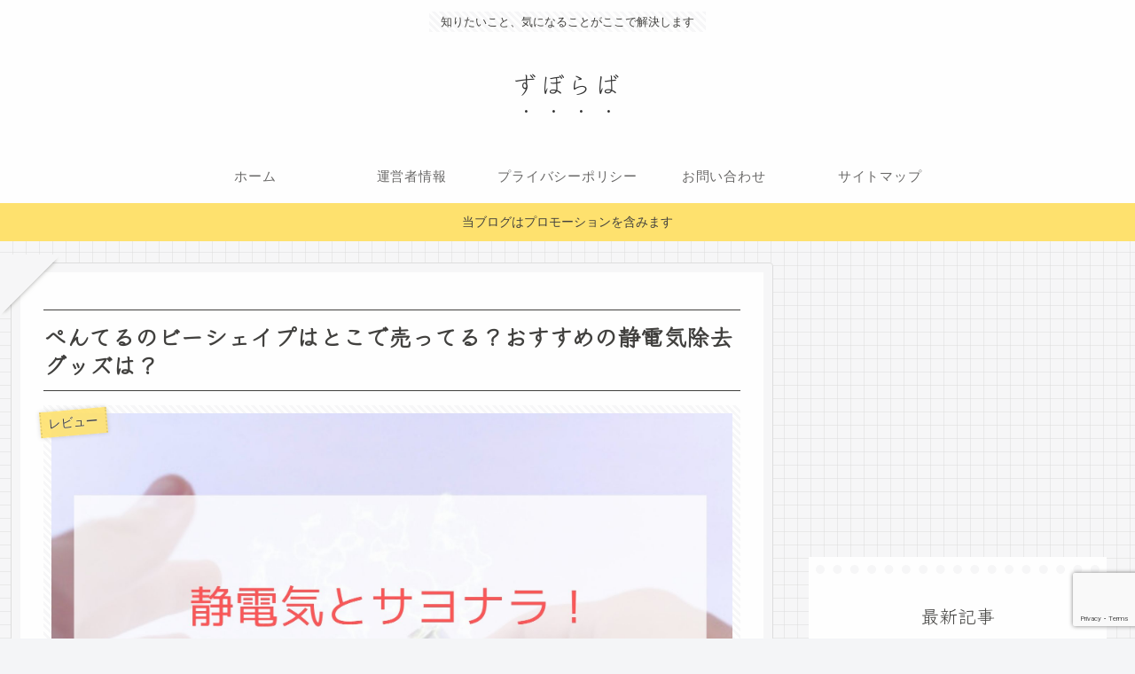

--- FILE ---
content_type: text/html; charset=utf-8
request_url: https://www.google.com/recaptcha/api2/anchor?ar=1&k=6LdQ_sQmAAAAAJCE4nBzrvxKJUBXwHb_BWXsfNXp&co=aHR0cHM6Ly93d3cua290b2Fua2V5LmNvbTo0NDM.&hl=en&v=PoyoqOPhxBO7pBk68S4YbpHZ&size=invisible&anchor-ms=20000&execute-ms=30000&cb=vp5d7jchcthv
body_size: 48640
content:
<!DOCTYPE HTML><html dir="ltr" lang="en"><head><meta http-equiv="Content-Type" content="text/html; charset=UTF-8">
<meta http-equiv="X-UA-Compatible" content="IE=edge">
<title>reCAPTCHA</title>
<style type="text/css">
/* cyrillic-ext */
@font-face {
  font-family: 'Roboto';
  font-style: normal;
  font-weight: 400;
  font-stretch: 100%;
  src: url(//fonts.gstatic.com/s/roboto/v48/KFO7CnqEu92Fr1ME7kSn66aGLdTylUAMa3GUBHMdazTgWw.woff2) format('woff2');
  unicode-range: U+0460-052F, U+1C80-1C8A, U+20B4, U+2DE0-2DFF, U+A640-A69F, U+FE2E-FE2F;
}
/* cyrillic */
@font-face {
  font-family: 'Roboto';
  font-style: normal;
  font-weight: 400;
  font-stretch: 100%;
  src: url(//fonts.gstatic.com/s/roboto/v48/KFO7CnqEu92Fr1ME7kSn66aGLdTylUAMa3iUBHMdazTgWw.woff2) format('woff2');
  unicode-range: U+0301, U+0400-045F, U+0490-0491, U+04B0-04B1, U+2116;
}
/* greek-ext */
@font-face {
  font-family: 'Roboto';
  font-style: normal;
  font-weight: 400;
  font-stretch: 100%;
  src: url(//fonts.gstatic.com/s/roboto/v48/KFO7CnqEu92Fr1ME7kSn66aGLdTylUAMa3CUBHMdazTgWw.woff2) format('woff2');
  unicode-range: U+1F00-1FFF;
}
/* greek */
@font-face {
  font-family: 'Roboto';
  font-style: normal;
  font-weight: 400;
  font-stretch: 100%;
  src: url(//fonts.gstatic.com/s/roboto/v48/KFO7CnqEu92Fr1ME7kSn66aGLdTylUAMa3-UBHMdazTgWw.woff2) format('woff2');
  unicode-range: U+0370-0377, U+037A-037F, U+0384-038A, U+038C, U+038E-03A1, U+03A3-03FF;
}
/* math */
@font-face {
  font-family: 'Roboto';
  font-style: normal;
  font-weight: 400;
  font-stretch: 100%;
  src: url(//fonts.gstatic.com/s/roboto/v48/KFO7CnqEu92Fr1ME7kSn66aGLdTylUAMawCUBHMdazTgWw.woff2) format('woff2');
  unicode-range: U+0302-0303, U+0305, U+0307-0308, U+0310, U+0312, U+0315, U+031A, U+0326-0327, U+032C, U+032F-0330, U+0332-0333, U+0338, U+033A, U+0346, U+034D, U+0391-03A1, U+03A3-03A9, U+03B1-03C9, U+03D1, U+03D5-03D6, U+03F0-03F1, U+03F4-03F5, U+2016-2017, U+2034-2038, U+203C, U+2040, U+2043, U+2047, U+2050, U+2057, U+205F, U+2070-2071, U+2074-208E, U+2090-209C, U+20D0-20DC, U+20E1, U+20E5-20EF, U+2100-2112, U+2114-2115, U+2117-2121, U+2123-214F, U+2190, U+2192, U+2194-21AE, U+21B0-21E5, U+21F1-21F2, U+21F4-2211, U+2213-2214, U+2216-22FF, U+2308-230B, U+2310, U+2319, U+231C-2321, U+2336-237A, U+237C, U+2395, U+239B-23B7, U+23D0, U+23DC-23E1, U+2474-2475, U+25AF, U+25B3, U+25B7, U+25BD, U+25C1, U+25CA, U+25CC, U+25FB, U+266D-266F, U+27C0-27FF, U+2900-2AFF, U+2B0E-2B11, U+2B30-2B4C, U+2BFE, U+3030, U+FF5B, U+FF5D, U+1D400-1D7FF, U+1EE00-1EEFF;
}
/* symbols */
@font-face {
  font-family: 'Roboto';
  font-style: normal;
  font-weight: 400;
  font-stretch: 100%;
  src: url(//fonts.gstatic.com/s/roboto/v48/KFO7CnqEu92Fr1ME7kSn66aGLdTylUAMaxKUBHMdazTgWw.woff2) format('woff2');
  unicode-range: U+0001-000C, U+000E-001F, U+007F-009F, U+20DD-20E0, U+20E2-20E4, U+2150-218F, U+2190, U+2192, U+2194-2199, U+21AF, U+21E6-21F0, U+21F3, U+2218-2219, U+2299, U+22C4-22C6, U+2300-243F, U+2440-244A, U+2460-24FF, U+25A0-27BF, U+2800-28FF, U+2921-2922, U+2981, U+29BF, U+29EB, U+2B00-2BFF, U+4DC0-4DFF, U+FFF9-FFFB, U+10140-1018E, U+10190-1019C, U+101A0, U+101D0-101FD, U+102E0-102FB, U+10E60-10E7E, U+1D2C0-1D2D3, U+1D2E0-1D37F, U+1F000-1F0FF, U+1F100-1F1AD, U+1F1E6-1F1FF, U+1F30D-1F30F, U+1F315, U+1F31C, U+1F31E, U+1F320-1F32C, U+1F336, U+1F378, U+1F37D, U+1F382, U+1F393-1F39F, U+1F3A7-1F3A8, U+1F3AC-1F3AF, U+1F3C2, U+1F3C4-1F3C6, U+1F3CA-1F3CE, U+1F3D4-1F3E0, U+1F3ED, U+1F3F1-1F3F3, U+1F3F5-1F3F7, U+1F408, U+1F415, U+1F41F, U+1F426, U+1F43F, U+1F441-1F442, U+1F444, U+1F446-1F449, U+1F44C-1F44E, U+1F453, U+1F46A, U+1F47D, U+1F4A3, U+1F4B0, U+1F4B3, U+1F4B9, U+1F4BB, U+1F4BF, U+1F4C8-1F4CB, U+1F4D6, U+1F4DA, U+1F4DF, U+1F4E3-1F4E6, U+1F4EA-1F4ED, U+1F4F7, U+1F4F9-1F4FB, U+1F4FD-1F4FE, U+1F503, U+1F507-1F50B, U+1F50D, U+1F512-1F513, U+1F53E-1F54A, U+1F54F-1F5FA, U+1F610, U+1F650-1F67F, U+1F687, U+1F68D, U+1F691, U+1F694, U+1F698, U+1F6AD, U+1F6B2, U+1F6B9-1F6BA, U+1F6BC, U+1F6C6-1F6CF, U+1F6D3-1F6D7, U+1F6E0-1F6EA, U+1F6F0-1F6F3, U+1F6F7-1F6FC, U+1F700-1F7FF, U+1F800-1F80B, U+1F810-1F847, U+1F850-1F859, U+1F860-1F887, U+1F890-1F8AD, U+1F8B0-1F8BB, U+1F8C0-1F8C1, U+1F900-1F90B, U+1F93B, U+1F946, U+1F984, U+1F996, U+1F9E9, U+1FA00-1FA6F, U+1FA70-1FA7C, U+1FA80-1FA89, U+1FA8F-1FAC6, U+1FACE-1FADC, U+1FADF-1FAE9, U+1FAF0-1FAF8, U+1FB00-1FBFF;
}
/* vietnamese */
@font-face {
  font-family: 'Roboto';
  font-style: normal;
  font-weight: 400;
  font-stretch: 100%;
  src: url(//fonts.gstatic.com/s/roboto/v48/KFO7CnqEu92Fr1ME7kSn66aGLdTylUAMa3OUBHMdazTgWw.woff2) format('woff2');
  unicode-range: U+0102-0103, U+0110-0111, U+0128-0129, U+0168-0169, U+01A0-01A1, U+01AF-01B0, U+0300-0301, U+0303-0304, U+0308-0309, U+0323, U+0329, U+1EA0-1EF9, U+20AB;
}
/* latin-ext */
@font-face {
  font-family: 'Roboto';
  font-style: normal;
  font-weight: 400;
  font-stretch: 100%;
  src: url(//fonts.gstatic.com/s/roboto/v48/KFO7CnqEu92Fr1ME7kSn66aGLdTylUAMa3KUBHMdazTgWw.woff2) format('woff2');
  unicode-range: U+0100-02BA, U+02BD-02C5, U+02C7-02CC, U+02CE-02D7, U+02DD-02FF, U+0304, U+0308, U+0329, U+1D00-1DBF, U+1E00-1E9F, U+1EF2-1EFF, U+2020, U+20A0-20AB, U+20AD-20C0, U+2113, U+2C60-2C7F, U+A720-A7FF;
}
/* latin */
@font-face {
  font-family: 'Roboto';
  font-style: normal;
  font-weight: 400;
  font-stretch: 100%;
  src: url(//fonts.gstatic.com/s/roboto/v48/KFO7CnqEu92Fr1ME7kSn66aGLdTylUAMa3yUBHMdazQ.woff2) format('woff2');
  unicode-range: U+0000-00FF, U+0131, U+0152-0153, U+02BB-02BC, U+02C6, U+02DA, U+02DC, U+0304, U+0308, U+0329, U+2000-206F, U+20AC, U+2122, U+2191, U+2193, U+2212, U+2215, U+FEFF, U+FFFD;
}
/* cyrillic-ext */
@font-face {
  font-family: 'Roboto';
  font-style: normal;
  font-weight: 500;
  font-stretch: 100%;
  src: url(//fonts.gstatic.com/s/roboto/v48/KFO7CnqEu92Fr1ME7kSn66aGLdTylUAMa3GUBHMdazTgWw.woff2) format('woff2');
  unicode-range: U+0460-052F, U+1C80-1C8A, U+20B4, U+2DE0-2DFF, U+A640-A69F, U+FE2E-FE2F;
}
/* cyrillic */
@font-face {
  font-family: 'Roboto';
  font-style: normal;
  font-weight: 500;
  font-stretch: 100%;
  src: url(//fonts.gstatic.com/s/roboto/v48/KFO7CnqEu92Fr1ME7kSn66aGLdTylUAMa3iUBHMdazTgWw.woff2) format('woff2');
  unicode-range: U+0301, U+0400-045F, U+0490-0491, U+04B0-04B1, U+2116;
}
/* greek-ext */
@font-face {
  font-family: 'Roboto';
  font-style: normal;
  font-weight: 500;
  font-stretch: 100%;
  src: url(//fonts.gstatic.com/s/roboto/v48/KFO7CnqEu92Fr1ME7kSn66aGLdTylUAMa3CUBHMdazTgWw.woff2) format('woff2');
  unicode-range: U+1F00-1FFF;
}
/* greek */
@font-face {
  font-family: 'Roboto';
  font-style: normal;
  font-weight: 500;
  font-stretch: 100%;
  src: url(//fonts.gstatic.com/s/roboto/v48/KFO7CnqEu92Fr1ME7kSn66aGLdTylUAMa3-UBHMdazTgWw.woff2) format('woff2');
  unicode-range: U+0370-0377, U+037A-037F, U+0384-038A, U+038C, U+038E-03A1, U+03A3-03FF;
}
/* math */
@font-face {
  font-family: 'Roboto';
  font-style: normal;
  font-weight: 500;
  font-stretch: 100%;
  src: url(//fonts.gstatic.com/s/roboto/v48/KFO7CnqEu92Fr1ME7kSn66aGLdTylUAMawCUBHMdazTgWw.woff2) format('woff2');
  unicode-range: U+0302-0303, U+0305, U+0307-0308, U+0310, U+0312, U+0315, U+031A, U+0326-0327, U+032C, U+032F-0330, U+0332-0333, U+0338, U+033A, U+0346, U+034D, U+0391-03A1, U+03A3-03A9, U+03B1-03C9, U+03D1, U+03D5-03D6, U+03F0-03F1, U+03F4-03F5, U+2016-2017, U+2034-2038, U+203C, U+2040, U+2043, U+2047, U+2050, U+2057, U+205F, U+2070-2071, U+2074-208E, U+2090-209C, U+20D0-20DC, U+20E1, U+20E5-20EF, U+2100-2112, U+2114-2115, U+2117-2121, U+2123-214F, U+2190, U+2192, U+2194-21AE, U+21B0-21E5, U+21F1-21F2, U+21F4-2211, U+2213-2214, U+2216-22FF, U+2308-230B, U+2310, U+2319, U+231C-2321, U+2336-237A, U+237C, U+2395, U+239B-23B7, U+23D0, U+23DC-23E1, U+2474-2475, U+25AF, U+25B3, U+25B7, U+25BD, U+25C1, U+25CA, U+25CC, U+25FB, U+266D-266F, U+27C0-27FF, U+2900-2AFF, U+2B0E-2B11, U+2B30-2B4C, U+2BFE, U+3030, U+FF5B, U+FF5D, U+1D400-1D7FF, U+1EE00-1EEFF;
}
/* symbols */
@font-face {
  font-family: 'Roboto';
  font-style: normal;
  font-weight: 500;
  font-stretch: 100%;
  src: url(//fonts.gstatic.com/s/roboto/v48/KFO7CnqEu92Fr1ME7kSn66aGLdTylUAMaxKUBHMdazTgWw.woff2) format('woff2');
  unicode-range: U+0001-000C, U+000E-001F, U+007F-009F, U+20DD-20E0, U+20E2-20E4, U+2150-218F, U+2190, U+2192, U+2194-2199, U+21AF, U+21E6-21F0, U+21F3, U+2218-2219, U+2299, U+22C4-22C6, U+2300-243F, U+2440-244A, U+2460-24FF, U+25A0-27BF, U+2800-28FF, U+2921-2922, U+2981, U+29BF, U+29EB, U+2B00-2BFF, U+4DC0-4DFF, U+FFF9-FFFB, U+10140-1018E, U+10190-1019C, U+101A0, U+101D0-101FD, U+102E0-102FB, U+10E60-10E7E, U+1D2C0-1D2D3, U+1D2E0-1D37F, U+1F000-1F0FF, U+1F100-1F1AD, U+1F1E6-1F1FF, U+1F30D-1F30F, U+1F315, U+1F31C, U+1F31E, U+1F320-1F32C, U+1F336, U+1F378, U+1F37D, U+1F382, U+1F393-1F39F, U+1F3A7-1F3A8, U+1F3AC-1F3AF, U+1F3C2, U+1F3C4-1F3C6, U+1F3CA-1F3CE, U+1F3D4-1F3E0, U+1F3ED, U+1F3F1-1F3F3, U+1F3F5-1F3F7, U+1F408, U+1F415, U+1F41F, U+1F426, U+1F43F, U+1F441-1F442, U+1F444, U+1F446-1F449, U+1F44C-1F44E, U+1F453, U+1F46A, U+1F47D, U+1F4A3, U+1F4B0, U+1F4B3, U+1F4B9, U+1F4BB, U+1F4BF, U+1F4C8-1F4CB, U+1F4D6, U+1F4DA, U+1F4DF, U+1F4E3-1F4E6, U+1F4EA-1F4ED, U+1F4F7, U+1F4F9-1F4FB, U+1F4FD-1F4FE, U+1F503, U+1F507-1F50B, U+1F50D, U+1F512-1F513, U+1F53E-1F54A, U+1F54F-1F5FA, U+1F610, U+1F650-1F67F, U+1F687, U+1F68D, U+1F691, U+1F694, U+1F698, U+1F6AD, U+1F6B2, U+1F6B9-1F6BA, U+1F6BC, U+1F6C6-1F6CF, U+1F6D3-1F6D7, U+1F6E0-1F6EA, U+1F6F0-1F6F3, U+1F6F7-1F6FC, U+1F700-1F7FF, U+1F800-1F80B, U+1F810-1F847, U+1F850-1F859, U+1F860-1F887, U+1F890-1F8AD, U+1F8B0-1F8BB, U+1F8C0-1F8C1, U+1F900-1F90B, U+1F93B, U+1F946, U+1F984, U+1F996, U+1F9E9, U+1FA00-1FA6F, U+1FA70-1FA7C, U+1FA80-1FA89, U+1FA8F-1FAC6, U+1FACE-1FADC, U+1FADF-1FAE9, U+1FAF0-1FAF8, U+1FB00-1FBFF;
}
/* vietnamese */
@font-face {
  font-family: 'Roboto';
  font-style: normal;
  font-weight: 500;
  font-stretch: 100%;
  src: url(//fonts.gstatic.com/s/roboto/v48/KFO7CnqEu92Fr1ME7kSn66aGLdTylUAMa3OUBHMdazTgWw.woff2) format('woff2');
  unicode-range: U+0102-0103, U+0110-0111, U+0128-0129, U+0168-0169, U+01A0-01A1, U+01AF-01B0, U+0300-0301, U+0303-0304, U+0308-0309, U+0323, U+0329, U+1EA0-1EF9, U+20AB;
}
/* latin-ext */
@font-face {
  font-family: 'Roboto';
  font-style: normal;
  font-weight: 500;
  font-stretch: 100%;
  src: url(//fonts.gstatic.com/s/roboto/v48/KFO7CnqEu92Fr1ME7kSn66aGLdTylUAMa3KUBHMdazTgWw.woff2) format('woff2');
  unicode-range: U+0100-02BA, U+02BD-02C5, U+02C7-02CC, U+02CE-02D7, U+02DD-02FF, U+0304, U+0308, U+0329, U+1D00-1DBF, U+1E00-1E9F, U+1EF2-1EFF, U+2020, U+20A0-20AB, U+20AD-20C0, U+2113, U+2C60-2C7F, U+A720-A7FF;
}
/* latin */
@font-face {
  font-family: 'Roboto';
  font-style: normal;
  font-weight: 500;
  font-stretch: 100%;
  src: url(//fonts.gstatic.com/s/roboto/v48/KFO7CnqEu92Fr1ME7kSn66aGLdTylUAMa3yUBHMdazQ.woff2) format('woff2');
  unicode-range: U+0000-00FF, U+0131, U+0152-0153, U+02BB-02BC, U+02C6, U+02DA, U+02DC, U+0304, U+0308, U+0329, U+2000-206F, U+20AC, U+2122, U+2191, U+2193, U+2212, U+2215, U+FEFF, U+FFFD;
}
/* cyrillic-ext */
@font-face {
  font-family: 'Roboto';
  font-style: normal;
  font-weight: 900;
  font-stretch: 100%;
  src: url(//fonts.gstatic.com/s/roboto/v48/KFO7CnqEu92Fr1ME7kSn66aGLdTylUAMa3GUBHMdazTgWw.woff2) format('woff2');
  unicode-range: U+0460-052F, U+1C80-1C8A, U+20B4, U+2DE0-2DFF, U+A640-A69F, U+FE2E-FE2F;
}
/* cyrillic */
@font-face {
  font-family: 'Roboto';
  font-style: normal;
  font-weight: 900;
  font-stretch: 100%;
  src: url(//fonts.gstatic.com/s/roboto/v48/KFO7CnqEu92Fr1ME7kSn66aGLdTylUAMa3iUBHMdazTgWw.woff2) format('woff2');
  unicode-range: U+0301, U+0400-045F, U+0490-0491, U+04B0-04B1, U+2116;
}
/* greek-ext */
@font-face {
  font-family: 'Roboto';
  font-style: normal;
  font-weight: 900;
  font-stretch: 100%;
  src: url(//fonts.gstatic.com/s/roboto/v48/KFO7CnqEu92Fr1ME7kSn66aGLdTylUAMa3CUBHMdazTgWw.woff2) format('woff2');
  unicode-range: U+1F00-1FFF;
}
/* greek */
@font-face {
  font-family: 'Roboto';
  font-style: normal;
  font-weight: 900;
  font-stretch: 100%;
  src: url(//fonts.gstatic.com/s/roboto/v48/KFO7CnqEu92Fr1ME7kSn66aGLdTylUAMa3-UBHMdazTgWw.woff2) format('woff2');
  unicode-range: U+0370-0377, U+037A-037F, U+0384-038A, U+038C, U+038E-03A1, U+03A3-03FF;
}
/* math */
@font-face {
  font-family: 'Roboto';
  font-style: normal;
  font-weight: 900;
  font-stretch: 100%;
  src: url(//fonts.gstatic.com/s/roboto/v48/KFO7CnqEu92Fr1ME7kSn66aGLdTylUAMawCUBHMdazTgWw.woff2) format('woff2');
  unicode-range: U+0302-0303, U+0305, U+0307-0308, U+0310, U+0312, U+0315, U+031A, U+0326-0327, U+032C, U+032F-0330, U+0332-0333, U+0338, U+033A, U+0346, U+034D, U+0391-03A1, U+03A3-03A9, U+03B1-03C9, U+03D1, U+03D5-03D6, U+03F0-03F1, U+03F4-03F5, U+2016-2017, U+2034-2038, U+203C, U+2040, U+2043, U+2047, U+2050, U+2057, U+205F, U+2070-2071, U+2074-208E, U+2090-209C, U+20D0-20DC, U+20E1, U+20E5-20EF, U+2100-2112, U+2114-2115, U+2117-2121, U+2123-214F, U+2190, U+2192, U+2194-21AE, U+21B0-21E5, U+21F1-21F2, U+21F4-2211, U+2213-2214, U+2216-22FF, U+2308-230B, U+2310, U+2319, U+231C-2321, U+2336-237A, U+237C, U+2395, U+239B-23B7, U+23D0, U+23DC-23E1, U+2474-2475, U+25AF, U+25B3, U+25B7, U+25BD, U+25C1, U+25CA, U+25CC, U+25FB, U+266D-266F, U+27C0-27FF, U+2900-2AFF, U+2B0E-2B11, U+2B30-2B4C, U+2BFE, U+3030, U+FF5B, U+FF5D, U+1D400-1D7FF, U+1EE00-1EEFF;
}
/* symbols */
@font-face {
  font-family: 'Roboto';
  font-style: normal;
  font-weight: 900;
  font-stretch: 100%;
  src: url(//fonts.gstatic.com/s/roboto/v48/KFO7CnqEu92Fr1ME7kSn66aGLdTylUAMaxKUBHMdazTgWw.woff2) format('woff2');
  unicode-range: U+0001-000C, U+000E-001F, U+007F-009F, U+20DD-20E0, U+20E2-20E4, U+2150-218F, U+2190, U+2192, U+2194-2199, U+21AF, U+21E6-21F0, U+21F3, U+2218-2219, U+2299, U+22C4-22C6, U+2300-243F, U+2440-244A, U+2460-24FF, U+25A0-27BF, U+2800-28FF, U+2921-2922, U+2981, U+29BF, U+29EB, U+2B00-2BFF, U+4DC0-4DFF, U+FFF9-FFFB, U+10140-1018E, U+10190-1019C, U+101A0, U+101D0-101FD, U+102E0-102FB, U+10E60-10E7E, U+1D2C0-1D2D3, U+1D2E0-1D37F, U+1F000-1F0FF, U+1F100-1F1AD, U+1F1E6-1F1FF, U+1F30D-1F30F, U+1F315, U+1F31C, U+1F31E, U+1F320-1F32C, U+1F336, U+1F378, U+1F37D, U+1F382, U+1F393-1F39F, U+1F3A7-1F3A8, U+1F3AC-1F3AF, U+1F3C2, U+1F3C4-1F3C6, U+1F3CA-1F3CE, U+1F3D4-1F3E0, U+1F3ED, U+1F3F1-1F3F3, U+1F3F5-1F3F7, U+1F408, U+1F415, U+1F41F, U+1F426, U+1F43F, U+1F441-1F442, U+1F444, U+1F446-1F449, U+1F44C-1F44E, U+1F453, U+1F46A, U+1F47D, U+1F4A3, U+1F4B0, U+1F4B3, U+1F4B9, U+1F4BB, U+1F4BF, U+1F4C8-1F4CB, U+1F4D6, U+1F4DA, U+1F4DF, U+1F4E3-1F4E6, U+1F4EA-1F4ED, U+1F4F7, U+1F4F9-1F4FB, U+1F4FD-1F4FE, U+1F503, U+1F507-1F50B, U+1F50D, U+1F512-1F513, U+1F53E-1F54A, U+1F54F-1F5FA, U+1F610, U+1F650-1F67F, U+1F687, U+1F68D, U+1F691, U+1F694, U+1F698, U+1F6AD, U+1F6B2, U+1F6B9-1F6BA, U+1F6BC, U+1F6C6-1F6CF, U+1F6D3-1F6D7, U+1F6E0-1F6EA, U+1F6F0-1F6F3, U+1F6F7-1F6FC, U+1F700-1F7FF, U+1F800-1F80B, U+1F810-1F847, U+1F850-1F859, U+1F860-1F887, U+1F890-1F8AD, U+1F8B0-1F8BB, U+1F8C0-1F8C1, U+1F900-1F90B, U+1F93B, U+1F946, U+1F984, U+1F996, U+1F9E9, U+1FA00-1FA6F, U+1FA70-1FA7C, U+1FA80-1FA89, U+1FA8F-1FAC6, U+1FACE-1FADC, U+1FADF-1FAE9, U+1FAF0-1FAF8, U+1FB00-1FBFF;
}
/* vietnamese */
@font-face {
  font-family: 'Roboto';
  font-style: normal;
  font-weight: 900;
  font-stretch: 100%;
  src: url(//fonts.gstatic.com/s/roboto/v48/KFO7CnqEu92Fr1ME7kSn66aGLdTylUAMa3OUBHMdazTgWw.woff2) format('woff2');
  unicode-range: U+0102-0103, U+0110-0111, U+0128-0129, U+0168-0169, U+01A0-01A1, U+01AF-01B0, U+0300-0301, U+0303-0304, U+0308-0309, U+0323, U+0329, U+1EA0-1EF9, U+20AB;
}
/* latin-ext */
@font-face {
  font-family: 'Roboto';
  font-style: normal;
  font-weight: 900;
  font-stretch: 100%;
  src: url(//fonts.gstatic.com/s/roboto/v48/KFO7CnqEu92Fr1ME7kSn66aGLdTylUAMa3KUBHMdazTgWw.woff2) format('woff2');
  unicode-range: U+0100-02BA, U+02BD-02C5, U+02C7-02CC, U+02CE-02D7, U+02DD-02FF, U+0304, U+0308, U+0329, U+1D00-1DBF, U+1E00-1E9F, U+1EF2-1EFF, U+2020, U+20A0-20AB, U+20AD-20C0, U+2113, U+2C60-2C7F, U+A720-A7FF;
}
/* latin */
@font-face {
  font-family: 'Roboto';
  font-style: normal;
  font-weight: 900;
  font-stretch: 100%;
  src: url(//fonts.gstatic.com/s/roboto/v48/KFO7CnqEu92Fr1ME7kSn66aGLdTylUAMa3yUBHMdazQ.woff2) format('woff2');
  unicode-range: U+0000-00FF, U+0131, U+0152-0153, U+02BB-02BC, U+02C6, U+02DA, U+02DC, U+0304, U+0308, U+0329, U+2000-206F, U+20AC, U+2122, U+2191, U+2193, U+2212, U+2215, U+FEFF, U+FFFD;
}

</style>
<link rel="stylesheet" type="text/css" href="https://www.gstatic.com/recaptcha/releases/PoyoqOPhxBO7pBk68S4YbpHZ/styles__ltr.css">
<script nonce="Link_VFHUQhRHjQLDwnb9g" type="text/javascript">window['__recaptcha_api'] = 'https://www.google.com/recaptcha/api2/';</script>
<script type="text/javascript" src="https://www.gstatic.com/recaptcha/releases/PoyoqOPhxBO7pBk68S4YbpHZ/recaptcha__en.js" nonce="Link_VFHUQhRHjQLDwnb9g">
      
    </script></head>
<body><div id="rc-anchor-alert" class="rc-anchor-alert"></div>
<input type="hidden" id="recaptcha-token" value="[base64]">
<script type="text/javascript" nonce="Link_VFHUQhRHjQLDwnb9g">
      recaptcha.anchor.Main.init("[\x22ainput\x22,[\x22bgdata\x22,\x22\x22,\[base64]/[base64]/MjU1Ong/[base64]/[base64]/[base64]/[base64]/[base64]/[base64]/[base64]/[base64]/[base64]/[base64]/[base64]/[base64]/[base64]/[base64]/[base64]\\u003d\x22,\[base64]\\u003d\x22,\x22ccOuC8KXckPDhCFdIcO0wpHClDItw4DDmsO+aMK4WMKoAX9tw4dsw61Lw4kbLhUFZUDChBDCjMOkAT0Fw5zCusOUwrDClB1+w5A5wrjDhAzDnzE0wpnCrMOnGMO5NMKLw7B0B8KGwpMNwrPCicKSchQje8OqIMKzw6fDkXIyw68twrrCj2/DnF9gbsK3w7APwpEyD3vDgMO+Xn/[base64]/ChcORCMOCw7tAw6QMN8Kjw5hPAMK3wozDmFrCjcKaw7TCjBE6BcK7wphAAybDgMKdKELDmsOdIltvfy/Di03CvHZqw6QLe8KHT8OPw4fCvcKyD3LDqsOZwoPDjsKsw4d+w51bcsKbwqfCisKDw4jDvmDCp8KNFAJrQVXDtsO9wrITPSQYwpfDgFt4e8Kuw7MeY8KAXEfCgCHCl2jDuE8IBxLDocO2wrBuF8OiHA/Cm8KiHXhAwo7DtsKMwr/DnG/Dv2RMw48kZcKjNMOEdycewrDCrR3DiMOXEnzDplBdwrXDssKvwrQWKsOqd0bCmcKKR3DCvk9qR8OuAsK3wpLDl8KiWsKePsO1N2R6wpzChMKKwpPDjcKAPyjDn8O4w4x8KsK/w6bDpsKRw6BIGjjCnMKKAiwvSQXDr8OBw47ChsKKelYifcOhBcOFwqMRwp0RRW/[base64]/DsBLDl8KvwoF9HgXDiDZvwpFQAsOCw7sIwopNLULDusOhEsO/wp5dfTsvw7LCtsOHJQ7CgsO0w4bDg0jDqMKZLGEZwoJYw5kSZMOgwrJVdk/[base64]/CtsK/w4PDncOgOsOkw5vDpsKARCQlP8K8w7fDkW90w5nDhkXDgcKRJETDm0hpUFovw7zDr2PCuMKPwqjDokhJwqMMw7lVw7QZXE/[base64]/[base64]/[base64]/DvcKow6vCrE/[base64]/DqcOWWsObB8KpwqjCvWENw4kSwroYJcKKwpp5wqHDl1PDqsKNCFTCjg8Ad8OwOV7DuiYVNGV3acKdwr/ChMOnw7VDAHLCtMKTZSZkw706E3LDvFzCoMK5e8KWYMOCU8K6w5rCtQTDm0DCl8K2w4l/w5ZkCsK1wo7CuCHDqWzDgXnDjmPDoDDClmzDigMEeGHDiw0pS0l4H8KhQDXDs8OqwpXDicK0wqVgw6cZw4vDq2LCpm1Ze8KhADkKLB/CtMO1Iw3DgsO8wpfDmhxyDWLCisKWwpNCVcKFwrY6wpUHDMOXQxoPMcOFw5hLT1JzwpsKQcOVwrQ0wodzJcOiSD/Ds8O/w4k0w6HCqcKbJsKcwqRsScKmdHXDklbCsmzCrnNYw4oOfAhXOBzChyMLMcOTwrwbw5TCncO6wpvCnFo9BcOSSsOPR2F2A8OSwp0tw6jChG9YwrQPwqV9wrTCpRxvHx1VN8Ktwp/CqBbDpMKAw43CmivCrSDDj3tBw6zDlS5ww6fDvRoJc8KuL08tBsKmW8KADBPDssKVTcOLwqzDl8KAER5Dw65wQwtIw5Rww4jCqcKVw7HDoiDDnMK0w4MSY8O7VUvCrsOiXFkiwpzCs1jCjMK3AMKfeEhyNR/Dl8Oaw4rCnVnDpC/Dj8OMw6spd8Ozw6HDph3Dg3Qmw5dyV8Kvw4TCk8KrwpHCgsOOe0jDlcOZHTDCkjxyN8KFw6cKPmJVfSMrw7gXw7oeQCMJw7TDtcKkbnDCsXs7EsOsN2/DmsOxa8OdwqMuGyTDgcKXYWHCnsKlBUM6UsOuL8KoJsKcw77CoMO0w7V/[base64]/[base64]/CtWvDlFE7w6rDmcKDTgbChTwpcMOvOsOIw6TDmhQhw6xIw4fCqEFmF8OOwq7CgcOSwqHDmcK6wq5dN8Kxwpg4w7XDiB9aZEImEcKWwrzDgsOzwq/CkMOlHmghXVV0C8KfwrAVw6hMwq3Dh8Obw4LCiG52w5o0wrXDi8OYw7jCncKePEwawogQHjs/wqnDlR9lwp1lw5/Dn8K0wrgXAnQqTsOBw6xnwroMVHd3JMOcwrQ5Q1QyTwfCmSjDr1kHw7bCrlbDvcKrCVBrJsKWwqvDhC3CmS4mFTjDoMOpwokWwoQPIsKAw7DDvsK8wobDqsOtwpnCocOnAMOcwobCmyPCqcK4wrwPdsKrJEkowp/ClcOqw47CsgzDnz8Ow7vDomEAw7ZdwrvChsOgO1PCgcOFw5x2wpLChmg0VhXClWbCrcKtw67Ch8KWF8Kww4pfOcOYw6DCocOBREXDoknDrndYwrHCgArClMKlWWpdLRrCl8OtRcK/[base64]/DqcOsw48hQ8O5wrZZNsK7w4VPe8KgwpgZCsKUSxFvwpYfw6bDhsKUw57CosOuCsKDwofCjQxtw5jCkTDCm8KvesKXBcOcwpM9JsKEHMKWw5E2VsOyw5zDscK/FHoRwqtbH8Ozw5Ffwpdyw6/DlyDCni3Cl8KVwpLDmcKSwoTDmH/CpMKtw6vDrMOZLcOcBFgKOhFwEnbCl0I3w47DvFnCjMOhJwkBWcOQVg7Dk0PDij3Dq8OVacKUcQLDj8KNThTCu8O3OcO6QEHCj3jDqhHDrhE7ecK3wq1aw5/[base64]/[base64]/[base64]/[base64]/wrFKY3TDuMOnNHTDmxVKGWtLJsKrNcK4UcKZw5zCjTjDuMOfwoDDp34OSi9+w6LCrMKhFsKrO8Ogw5I+w5vClMK1V8OmwqcJwrjCmB8xHTlYw4LDq0sOLMO2w6MUwqjDiMOndh1lJ8OqGxPCoWLDnMOKCMKZFjLCi8O2wo7DqDfCvsKlaDMow5tMWD/[base64]/NcKRJg/Cs8OhwpTDj8OQOMKwXsKsSkU0w7A7wqIrI8KSw4vClHfCvy1/DcONOMKfwp7Dq8KLwq7Cl8K/[base64]/[base64]/[base64]/fMKRVsOpPMOdwoXDsDHDmcKXw6rCjSPDqClyWDvClAlIw6hMw4oawoTCgS7DgD/DmMKrPcOEwqtiwqDDncO/[base64]/BwlGwrvCoyFbw4vDhMOQWMOUw5/[base64]/CkcK8E8KUwqh0DsO4w5DCjUQzLcKiwr4cw6oBwoTDpsO/wqFgDMKMU8K6wonDmCbCl1rDuHp4TRMjAWnCkcKSGsOWC09mD2PClgZUCHw/w6A6fUzDmw8QIVnClSFqwrpvwoV+ZcOXYcONwq/DgsO3WMKmw648C3QaZsKNw6bDt8Oiwrljw7ghw47CscKiS8O9wrkjS8Kiwqoww7PCpMKBw5BMGsOFIMOFfMOAw7Zcw7csw7taw6jDjQU3w6rCrcKpwqtAAcK+BQ3CiMKUWQ/CtnrDosK+woXCsxs8w4vCvsOVSsKvOsO5wpYhAXNqw7/Dn8O0woAkVknDjMKuwojClXtvw5LDgsOVbX/DhMOyIi3CvMO3MT/CslYuwo7CsyTDjG5uwrxWTMKjdmFXwqfDmcKWw5bDusOJwrfDjVMRAcKkw5XDqsKEOVsnw6jDpGYQw7TDtk4Tw4HCg8OkV3nCnF/Dl8OKKWVhw7vCjsOtw74ewrLCncOUw7trw7TCjMK6NF1CZFx+LcKpw5fCtGsuw5BQHFjDjsOxe8K5PsOlRhtHwobDjjt4wpjCjnfDj8Ovw68rTMObwrp1R8K2a8Kdw6MJw4XDgMKpcRTChsKtw5jDu8O8wprClMKqUWAbw5MEcFrDscKqwpfCp8O1w67CrsKowo/Chw/DvFljwp7DkcKOPStzXCbDvz5Swr/[base64]/Dk8KqY1UYCsOhwoAlw5U6w5M4JShtYhUXE8KoV8OWwrjDvMKtworCq0nDkMO1OMKbKsKRGMKrw4zDi8K0w57DrjDCiwoTPE1AXFTDgMOXesKgNcKFLsOjwr00Pj9adlPDmCPCo3IPwpvDuns9YsK1wr/ClMKOwpg0woY0wozDjMOIw6fCn8OFbMKbw5HDs8KJwoAjcmvCicKww5bDvMOFCGnDp8OEwrrDlsKSBSTDrRw+wod7IMKuwp/DtyFjw4cAVsOEUyQ9X01tw5fDqWQUUMKUYMOBe2gQbz9QN8OIw6jCp8KkccKIPy9RBS7CgGZLeSPCjcOAwofCiUDCrEzDlcOawqHDtHzDhhLCu8OOM8KuIsKuwqjCssKgHcK2YMO4w7XCoy/[base64]/DnEvCj8OKdyrDiknDqVovwqfDj8KyAcO4w5YkwoolYWg0woozM8Kww7YUA0UhwrUEwpnDoxvCiMOVOj85w53DsxxQC8OWwqfDjMO2wrLClH7DjsKvHxRFwrLCjmU5HcKpwqZmwpbDoMO5w4VnwpQyw5nCrRcQcD/DisOfRDcXwr7DoMKuCSJSwojCq1DDlwgvIjDCji8MG0jDvk7ChjgNOTLCtsK/[base64]/DoVIbQcOVURPDkDTDgGw2OMOLHyLDkMOmwofCnns/w4nDhxZQM8OBJndyX0HCsMK9w6UXcRTCj8OwwqrCnMO4w5ohwqfCuMO6w4bDuyDDicK9wq7CmmjCpsOlwrLDn8OkORrDjcKiC8KZwr5tecOtMsKeIsOTGmwJw64OXcKhTUzCnk3CnF/CscOTOSDCjl/DtsOPwqPDrxjCsMOvwpJNMTQnw7Uqw5kSw5PCg8KxccOkLsK1Mg3DqMK3TMOcVRRNwpLDjcKYwqTDusK5w5rDhMKuw4E0woLCqMOQUcOsMcO4w41twrctw5E2U07DqMOnNMOlw7I2w7Bkwpw8Ki1vw5Bfw7VfCMOLHQVLwrPDqcObw6zDvcKnTw/Drm/DgH3DhEHCk8KsPMO4FSXDkcOYK8K+w6twMHnDhEDDjEHCqCozwrbCqSs9wpjCscKmwol0wqAjEHrCtMKfwrYiHlc/f8K7w6vCiMKAO8OoQsKywpBjbMORw4vDk8K3DxlEw4PCrzp+VhJ7w77CvsOFDcKycBnCkXc4wqFJHmPClMO5w51rYiNlLMOFwokfUsOaMMOCwrFpw4J9TyrCm0hyw5jCscK7E0E4w54TwrQ0V8KBw4DDiVLDs8OIJMOGwozDs0RtKhzCkMOjwrjCrTLDplM6wopAO1/[base64]/woptwrrDv8O1wqzCtGhPc2UJwoYxwpbCmD0Qw4Yhw5ATw7rDjMKwdsOYccKjwrDDrcKFwrjCj1dOw5PDl8O0dwNTN8KkKhjDgCjDjwjCvsKMXMKfw5bDgsOadXvCoMO3wrMtfMKww6/DtQfCvMKuCSvDk23CulzDhGPDp8Kdw5Rcw7DCigzCtWEEwqotw5B7K8KnXMKdw6ktwpstw6zCtwvCrjIdw4fCpC/Dj2zDug0uwqbDr8KQw75RehPDny/Dv8Oiw4IOwo7DnMK2woPCg2DCi8OOwqDCqMONw5IRTDzCumnCtyJcTUTDrkAMw6sQw7PCmmLCu0zCn8Kwwq7CmX8hwrrCl8Otwp0VWsOgwqp3AFPDuGcAWsKPw5pVw7zCssOXwo/DiMOMJAPDq8Kzw77CqDjDgMKLIcKYw4rCssKjwp3CjzpFOMO6TElrw75ywptawqgkw59uw7fDpkA2F8OSw7d0w5R+dXARwr/[base64]/CsMKfQMKtwqFCwpbDscKkD8OmVghxwrQibcOUw7PCqUzDscOqScOnDGHDtV0tMsO0wpNdw43CgsOgdmRCBSVNwqJWw6kkP8KQw6klwqfDshlXwqvCmH10wq/Cu1IHScOiw6vDjsKIw6DDunxQBUnCnMOZUzVOY8K5JD/DjF7ClsOZWUvChRUZJ3rDuRfClMOVwrjDrMOALjTCgycQwpbDjSUcw7DCrcKrwrF/[base64]/[base64]/[base64]/DiQLCvcKkw43CocO5ZsK8wpMPw7vDssK4Gy/DrMKJdcOpAStTT8KgUUTChSMzwqbDjhXDklvCli3DhTjDqxQLwqPDuTTDtcO4Jg0wDcKJwqBpw5MPw7jClz4Vw7dRL8KafHLCucONacOVFj7CjD3CtVYKETZQBMOSGMKZw7QSw5gAKcODw5zClkheHnTDocKQw5BeZsOiH37DuMOxwrnCisKQwpNBwpY5Y1xdTH/CtQLCoE7DuHbDmMKVaMKgTMOSKy7DmsOBeXvDoUhzD1XCu8KvbcOUw58HbXZ+TcKSa8Kvwq0cbMKzw4fDrEYRFC/CiD9kwo8IwqvCsAzDihxKw6xPwqHCllvCqsKcR8KZw7/[base64]/Cs8ODZMKMw7/Cn8KdNRxTwoVPw7TDlFdIw6/DtgBKw4zCisK6OSJlZxxbf8KxNDjDljB4AU0wSCTCjyjCm8OsE00Mw45mOsOIP8KOfcOnwos/wr/DvQJTIgTDpw59cRNww5BtbAPClMOjA1nCkkgUwpEtIXMEw4nDvcKUw5vCv8OAw4xLw4jCuy54wrHDv8OTw6zCksOgZw5gG8OzZX/[base64]/Dk8KnKz3CuMKLw43CqsOpwq4FS8Kfwpk2OFrDnSnCrBrCr8OKQcKSLsOGYkFawqXDkQsuw5bDtQxfdsOWw6xjL1ARwqzDscOPAsKyLTEKTHXDhMOqw4lhw4PDhFnCjUDDhF/Dt3stwrHDrcO2wqgRIMOsw6fDncKaw6RubMKxwpTDvMK1T8OLVcK9w71FPzpHwo7DqVnDlcO2eMKGw6slwpd7OsOQccOGwqcdw4NwSRDDlSR+w5DDj1sIw7odOyHChcKIw7bCu17CsB9qesOAdgjCucKEwr3Cj8Onwp/CjVACMcKewoY1WCfCuMOiwrhWGzguw4zCkcKvGMOvw65UdiTCkcK9wqsZw5xDCsKgw4DDpsOCwpHDkcO9fF/DlHsaPlLDgGN+Yhg+d8Otw4U9acKDacKdccOjwpged8K8w70DNsKxLMKkfwR/w5XCr8KqM8OeDzpCS8OyQsKowonCuT9ZUzJcwpJFwrfCucOlwpRjNcKZA8KGw7ZqwoPCusKKw4R1McO5I8OHDXDDv8Kyw7YAwq1kNHsgQsOkwp1nw75ww4lQfMKVwp11woBFNcKqOcOLw7xDwo3ClinDkMKNwozDlMKxIU8lKsOoLWjDrsK/wopOw6TCucOPM8OmwojCpMOSw7osQMKJwpU5GA3CihUaT8Ogw5LDjcOww4VpWn/DuwDDjMODRXPDsjB6TMK6LGHDpMOsfsOGO8OTwrAdJsOrw4fCnMOMwrnDjDcFBBfDtiM5w71pw4YlX8K+wqHCh8K2w70kw7TCtnohwpvCnMO4wr/DsG9Wwq95w4cOK8Klw63DogLDknzDmMOKQ8KNw5zDq8KiCMO7wrTCgsO7wp0ew7xOV0TDtsKNCS4uwo/CjcOrwrrDqsKtw5hqwq/DncKFwrcJw7/CsMO8wrnCpcONexYEa3XDhMK9FcKZeS7DsDg1LmnCsgVvw5vDrC7Cj8OAwpMlwqc5f0ZkZMK+w5ArB1B7wrDCgBIYw4zCh8O9ciJ/woYjw47CvMO0FsOsw6fDtnAEw5nDvMOHC1XCosKGw7HCpRo9PHBWw6B1EsK0fDzCtATCqsK/CMKqWsOgwoDDpTHCsMOlasKRw47Dl8K2DcKYwowpw7bCkhIAIsOywrBzCHXCn13DtMOfw7bDi8K/wqtxwqTCvgJmeMKYwqNOwrxNwqlTwqrCh8OEMMKkwoDCtMK4bWhraBjDkBNQL8K1w7YJVWpCXxjDq1/CrcKgw7wvA8OFw5ENNcOgw5bCkMKnS8KSw6tzwpl3w6vDtGnDknDDisO7GcKnacKFwo3Dvnl8Q28xwqnDnMObeMKIwppfKsOZQWrCkMKlw4TCiAfCnsKpw4jCg8OwEsONVBtQeMK8RSIUwqpzw5zDvCZ2wo5Ow404QTnCrMKpw79uTsKcwqjCvwd/c8OkwqrDol/CiiEBw7sNwrQyMcKVF0hpwp3DjcOsP30Uw4k5w7rDtBNOwrDCuBAYKDzCjDABOcKWw5vDgVl2OMOcVmwaScO+NABRw5TDlsKsUWbDmcOSw5LDgTQyw5PDu8OHw6A9w4rDlcOlP8OpICtfwrjClRvCn3huwonCiw1AwpvDpcKGWQUYEMOAEBJVWU/DvMOwf8K9wpvDuMOXTFQVwodrLcKOdsOwVcO8H8OgSsORwojDnMKDBGnCvEgow7zCqMKIVsKrw7h1w6rDgsOxCz1IcMKQw4PCqcOQFhIwAcKuwoRUwr7DrijDnsOkwqlVRsKIbsKhFsKlwrPDo8ODd0Frw6A/w4YAwoLCrHTCnsKGEcO5w73CiyULwpw9wo11wpthwr/DqgHDkHXCoytOw6PCusKVw5nDl0zCosOCw7XDvHPDjRzCpwTDk8OFRXjDmxHDpcOiwrPCkMK7FsKJfsKgKMO7OsO1w6zCpcOJwo/[base64]/Dk27DjMKtGsKDwpogDVc2YgjCuG5aXTHDmwDDplYDwoMIwpvCrj4gVsKjOMOIdcK+w63DiVJ0NUTDksOqwpwUw6MnwpTCi8KtwphEU1koN8K0ZcKJwrtgw6FBwqpUWcKtwqsVw6ZWwpw6wr/DrcOUBcO+UBRgwp/CgsKkIsOCOTjCqMOkw5vDjMK3wp8pWcKAwqXCoSfDr8Ksw5/DhcOGRsOQwpvDrsOpHcKww6rDhMO9ccKYwp9HO8KRwr7ClcOAesOaCMOVBgzDiGIMw7ouw67DuMKKF8OQw5nDkXYewpjCuMOvwoJFSzXCmcKJXsK3wqnChCnCsB4cwqotwqUbw6BiKznCs3oSwrjCrcKkRsKnMnDCt8KvwqMOw5LDr3BFwr8lCgjCuizCvQA/wpkHwqIjw55VTFTCr8KSw5UmQDJqflQ+RAFyVsOSIBoIw78Pw4bCmcO1w4dqWjV0w5s1GjprwrXDrcOHN2rCsApxLsKfFHZYesKYw7HDh8Oxw7gFMMOZKVdiC8OZcMOvwoBhS8OeehPCm8KvwoLDkcOIP8O/by7DpcO1wqTCkifDpcOdw7Zdw6lWwqLDm8KZw5gbEGAOXsKrw4E5wqvCpCwjwogIUsO/w6Mow6YsUsOkZMKewpjDkMK4dMKqwowOw7zCv8KNFxMvG8KtNTTCu8Oswppiw7ZFwpE+wqvDrsOgY8KCw5/[base64]/[base64]/DpMKEIsOjZD3Cs8OsX8K3SzwSQMKQR8Onw6zDh8K5KMKKwo3Dj8KFUcKDw75rw6nCjMKUw61uSkXCsMOmwpZWWsOCIG/Du8OoUQDCog87RMOJGGDDsSEWBcOfCMOncsKdcm48Awwzw4/DqHEjwqESKsOCw6vCncOow7Vbwq14wofCpsOmEsONw55zUinDicOKDcO4wr8Tw5Ykw6jDrcOXwoYSwo3CvcKcw6Rcw5LDp8KxwqPDlMK8w6xtP17DlsO0OcOYwqLChnhKwq3DtXpVw5wlw5M0AsK6wrEew59Ww5/[base64]/CsMKfwrDCp8KnGVzDvUV6b8KbwoPCuEdjbhlabUlKQcOKw5dKNgZYD0ZYwoIVw5ovw6gqDcKSwr5pJMKMw5IHw5nDuMKnOmcTYAfCqnlvw4HCnsKwIEwswqwrBsOuw4rDuWPDkjoow7oEEcO6AMKXIy/[base64]/DgxPDvlhrwr7DtGo2w6dcwrvCrEfDvS9hJXbDrMK0ZHrDhXstw4bDmBrCpcORTMKZFQkiw5XDj03CoBBZwrTCu8OzAsOMFsOqwpjDpcKuY1NHa2DCl8OjRC7Dn8K8B8ObcMKUVADCrV9iwr/DvyHCmXrDijkfwofDnsKawpfDpR5WRcOUw6kvNl1bwoVPw4AXD8Ozw593woMRcWpxwpZ0WcKfw4DDvMOaw4IxbMO2w5LDj8OSwpYlF3/Cg8KZSsKHShPDmS0kw7jDqnvCkypSwo7CqcOFCcOLLmfCicKhwqktKcOtw43DoS8cwoUxEcOubMOBw5DDlcKFNsKpwrZwVMOYNsOlMnVUwqrDrAzDoBDDtTLCrVHCnQxEWkguXGl1woTDrsO+wqx/WMKQXcKFwrzDvUnCucKFwoM7EcO7UF1mwoMBw7gAKcOQKiMiw4MPEsK/a8OIUQvCrF9kSsONDH/DnhtvC8ORUsONwr5NOMO+f8K4QMOtw54VcAEeTBnCpk/CqBvCsGVNI2XDocKiwpvDlsO0GSXCkBDCk8Oiw7LDim7Dv8Oew4g7VQfCmFtEOV3Cj8KoRWU2w57Cu8KiFm0/UMOrbErDh8OYRmXCqcKCw74rcX9zH8KRNcKDIkpMOV7DtkbCsBxIw5vDvsKHwox8dQvDmGVyD8OKw4LDrh3DvFrCrsKlLcOxwp43Q8KLfUoIw5I6GcKYDD9/[base64]/DkcKOw55awotjw7o6CUHDlU3DnsKtRcOzwpo6w6LDgA3Di8OGDTIVMsOaaMKQfkzDs8OJcWRcLcOVwrINTxTDjQ5pwoQbdMKoDHUywp/DjlDDiMObwpZpEcORw7HCknc/[base64]/[base64]/w5LCqR7Ct8KowqR2wpDCicKiwqxGw6I5RsKVYsOESzEIwp/Dt8OnwqfDnkDDmw43wpDDvU8BGcOcK0Ezw60hwp5yEgvDlGJbw7MBwrLCscKQwr7Ct1xwN8K2w6DDv8KxNcO4IMO8w449wpDCmcOnfsOgYsO2NsK4dzHCtRIUw7fDvcK2w5rDjTrCm8OOw5xuE2nDoXJ/w4FwZ1vCjAPDp8O7XG9ySMOUGsKFwonCuX1/w7TCrD3DvR3Cm8OVwoMuem/CtcK2MxJJw7cxwqY0wq7CgMK7SF5rwpXCo8K8w5AxQWXDh8OSw7/CmwJPw6/DkMO0FUVpXcOPT8Orw5vDshLDkcO0wr3CpcOYPsOQfsK6KMOsw6PCrlfDhlVYwrPChl9TPx1bwrABZWt6w7fDl0/[base64]/DmRnDpEbCvAXDk8OSGsK6w7bDtRrDkMKFGQ3DsQBsw6YWXsKswp/DtMOrK8OCwo/CiMK6OXvCpHrCiBbDpyjDlFdzw4dGd8KjXsKgw6h7ZsKKwrLCo8KTwqwVC1rDicOzGQhlAcOSecOFazrCi0vClsOXw7wpLkXCuCl/woYAM8OhK0pNwpjDssOFE8KDw6fCtT9iVMKgZmwzTcKdZGDDqMK5YVnDrsKrwo4bN8OBw6DDvcOvBngVPD7Dh0sVRcK0Rg/Cp8ONwpbCicOIEMKKw4dQbcKVcsK+VGxLGT/DsRBkw6MwwpTDtMObD8OUfsOdQiN/[base64]/[base64]/[base64]/Dg3/DliR6w5bCosOgw5EvwqdMw4fDtsO2bQHDgxVlJk/[base64]/[base64]/Cnix/[base64]/Di8KkwrnCswvDtcO+wpXCqRE1e0Eww5fDnsKyTjgIw6xcCyEhHT3DuhE8wqHCh8OYPHIUa3YRw4vCgxXChDfDkMKGw4PDsV16wp9JwoEoN8OAwpDDvCNmwqd3WGRnw7gZIcO0F0/[base64]/DsMK4w71qwoR/RmppwpkNKsOMHsOAw7g1w5TCs8KJw6o/PR3CucO4w7PCsijDncKvOcOFw5XDjMKtw5HDksKPwq3DpSgieHcwOcOgTyfDqjbCtXoEWm0CUcOewoXCisK2fsK8w5gfFcKBXMKSw6M1wohUP8KJw4MCwqjCmnYUR0UAwrfCkGLDmcKvZnDCuMK0w6Ixwo/CrlzDix4cwpECQMOFw6cEwoNmP3bCocKuw70aw6bDszjDmVVzGFnCssOcLAgOw5Y7w6teczrChD3DpsKKw74Ow5zDrWAnw4oGwoZdOHHCncKqwroew4M8w5dWw7dhw6tjwqk4agd/wq/CqhzDu8KhwofDu28CAcKqw7LDo8KLP0g0MzzClMK/OSfDo8OXdMOqwrDChQxjCcKVwrY/HMOMwp1cQ8KjTcKdQUdtwqnDgsOGwpbDlmM3wo5IwrTCrjrDsMKwZlN1w5Vvw4YVIx/[base64]/Cl1bCuRgxwrIIw7vDmsKlw5rChMKjw4LDoU/[base64]/w7NhYsOQwrvDosKewqE6GHMyw5PCjMOyW1NwDD/CpywtVcObWcKmLwx7w4jDvV3DgcKHc8O2asKAOsOLUsK/[base64]/Ck2XDpMOZwqbDkDHDgl4Qw6wUJcOwQ8OSw7fDpjfDiETDvHzDug5zCwATw6o6wq/[base64]/Ds351GEvDuFbCtcOvw5xww7trPcK0w6fDmH7DjMOQwoFbw6TDksOkw67CmCPDgMKzw7M0VMOrcA/DvMOWwoNbamU3w6wUTsK1wq7ChWTDjcO0w7fCkDDCmMO3f0zDg0XClhrCtzlCP8KJZ8KffMKoUsKCw5RASMKuC2U+wocWE8K/[base64]/CsOKw7w1VMOmw4jDlQ01w7bDuHbCscORakTCqcOybjcEwrJGw5N6w68dcsKbRMOTYXfCvsOhNsKwUTMVR8OywrM2w4wEIsOZZWYVwqjCi1QALMKfCG3DuWLDocKJw7fCvHRHZcOGLMK/KFTDnMOILXvCj8OJbzfClMK5a3bDkcKzHR7CiivDux7CuTnDuFvDiDUCwpTCs8OJS8KSw6YTwqp8wr/CgMKFSmAME3BSwrPCksOdw6YGwo7CkVrCsic7OmDCjMKkXj7CqMOJHhzDu8KCHXDDnDXDlsObCzrCjBTDpMKnwp5GcsORI1pmw6ITworCg8K/w5dZBQUUw6bDqsOdBsOPwr/CisOUwqFqw68NGQsaKSvDvMO5fXrDgMKAwoPDnX3DvAvCqsKqfsOcw4t+w7bCjGp+Ylouw7zDsDrDpMKzw5XCtEY0wqQzw7VMR8OswqjDnsONAsKQwq15w7tQw7UjYGVfMgzCtFDDs0TDi8OTGcKJJQ8Qw75DMMOrVhV/[base64]/Ct8KpesOOfMKBHDDCjwjCu8KVw7opwp4cS8OQbhElw4XCusKsZFReeS/CpcKQD1/Dt3BMb8OQHsKcYyspwoHDg8Ovw6jDqisoBMO+w4PCosODw75Iw7BIw7lXwpHDr8ONV8KmHcOxwqMVwq43D8KXCHcyw7TCsD0Sw5DCjS1Zwp/DgVTCkn0Ww6jCicOnwoYKCRfDusKVw7wNCsKDUMKLw6wNN8OiCVU/UE7DuMKfc8OwIcKzF1deXcOHEcKcZGhGKzHDiMO7w5gkYsOKXFoeHjFQw5zCs8KwZDrDl3TDlyPDh3jCmcOwwrRpK8Opwp7DiDLDgsOAEBHDsXlHDx5BFcK8McKMByPDqQ5ww40uM3HDu8K7w5/Co8OiATFZw5LDrU8RfQPDtsOnwqvCpcOJwp3DjcKXw5rCgsO9woNDMGnCicKcaEgAE8K/wpMcw7DDscOvw5DDnRLDssK4wrrCnMKrwrMIOcKzclTCjMKLPMKmHsOBw7bDuklAwpd+w4AsUsKWVDPDh8K+wr/[base64]/DiDDCnsKqXGHDoMKzJ8OjHMK/wqDDmMOXMW4KwoHDsE5kRsK5w7QYNzDDiRZYw7FfHD8RwqHCnjZ/wo/Cn8OoacKDwpjDnxLCsnAPw6TDrhsvdQZaQn3CjiEgAcOCc1jDjsOUwq8LQCtgwps/wowsVH3Du8KvcntqGTRDwqrCt8O1TxfCrHvDilgbT8OAVcK9woE7wpHCmcOTw7zCqMObw5poBMK1wrEQBcKDw7XDtEXCicOTw6DCl35Vw7XDkmXCnxHCrsOXUjbDqlVgw67Cpy4lwoXDlMO/w4PDlB3CocOOw5V4wrnDgVrCgcKbIx8BwoDDkh7Dj8KDV8KrbcOKGQnCu3pPbcKoX8K2HQjCtsKdwpIsKiHDkhsNGsKRw5HDmsOEB8K9HcK/AMKgw6zDvGrCoRfCoMKocsKrw5Fww4bDg0pDKUDDuEjCk1BTcWRjwp3DnGrCo8OqcCrCn8Kje8KUd8K+c0fDlcK8w77DncKtFG3CtE3Cr2cyw7jDvsKvw5TClMOiwqRIUlvCjsK8wp1jMcOTw6HDjS3DkcOmwoPDlFtKUcOwwq01FsKAwqjCkGNrOA/DoFQQwqTDgcKxw7wcQS7Cvg1jwr3Cl2oaOm7DgmEtY8K9wrxBC8OlMDJ7wo7DrcKxw6LDgsOjwqXDoHPDlsKTwofCklPDosO4w63CgsKIw55bGBvDu8KOw6bDrsOcIxAyDGDDicKew5saacOaQsO/w7QWT8Kiw5Nqwp/[base64]/DtcOTeDbDgCnCkCrDuMK2ZBsvw6XCsMKXTn7DvcKlWMKPwpZKfcOEw78YG3RbA1IEwp/CssK2X8Krw7HCjsOnZ8O/wrFTLcO1VBHCgmDDqzXCncKRwpfCpA0awpMbNMKBbMKiKMKhQ8OcBhTCnMKKwowccRjDpTE/w5HCnnMgw4d7TVF2w5wVwoRIwqHClsKuSMKKcG0Sw7xmS8KGwq7CpMK8N0jCjj5Mw541wpvDtMOpNVrDtMOPa3LDv8KuwoHCjsOiw5/Cs8KDSsOvK1fDssKyD8Kgw5MVRwXCi8OYwpU5S8KswrjDmCAlb8OMXMKgwpLCgsKQPSHCkMOkWMKgwrLDtSjCvkTDusO6OR5Hwr7DtsOMVRIew5hNwo19CMOYwoppLsKpwrvDgDPDgywaB8OUw6XCp3xBw5/CrTE4w4pKw7Ipw40iMkfDlhrCghjDkMO1ecOrP8Klw4bDkcKFw643wq/DhcKgEsObw6hdw4J0aRgWBDhgwofCn8KkOAHDosK8VsK+KsKdBXLCv8Okwp3Dtl0XezvCkMKedMO6wrYLWBvDukJ8wr/DuSnCrH3DgcOiQcOVVGrDmz/DpRzDi8OBw4DCmcOKwoPDon02wpDCscKcIMOcw4RuXMKgecKMw6MbI8KAwpR9PcKgw4zClDoOJEXCp8OoQ2hKw4NcwoHCnsK7OMK/woB1w5TDj8OQE3EmI8K5DcK7woPDrHvDu8KCw5DCp8KsGMKDwqPCh8KsOizCs8KyFMOMwogYFhAGOMOew5N+AsOdwozCuzbDj8K7bDHDuW7Di8KDCcK/w5jDosKNw4sHw6kGw60rwoMywpXDngtlw7HDgsKGTmRNwpgiwoN5wpIWw40fJcKFwrjCvwR7GMKUfMOOw47DkMK3ZwzCoUnCgcOvMMK6VUbCksOwwpbDv8O+Qn/DkFhQwpArw5XCvn1/wo8+bw/DjsKdLMOrwpzCrxgHwr4vBzfClCTClCwfbcKhPTbDqhXDshjDv8Owe8KIS2bDpsKXHyAbKcKsZRDCu8K1EsOkcsK/[base64]/[base64]/DmQMwL8ORPy4/[base64]/Dv3TDs8KHaRPCgQk8NMOYwoHCvUjCpsKpw6BfBz/[base64]/WcK2DQESwo7Cs8OQODR7wrkpwqx3eB/Cq8Obw4Qxd8O4woXDrDVeNsKawo/Du1R2wqVtCMOkUXTCjmnChsOMw4d+w5zCoMKhwqnCmcKHb2zDoMK9wq0xHMKXw43DlF4vw4Azbj1/[base64]/IzjDpwTDnsO2wrDDiiPDsMO+KCHDlcKVFsKPTsK7woDCnBXDu8K5w7LCsULDo8Oxw4bDkMO3wqRPw5MLSsO3VgnCpMKHwrrCl3vDo8Ofw4/DlnoHLsOXwq/DiFLCmiPCgsKQJxLDlx3CkcOPYErCqUcWccKIwoTCgShodQzDs8KKw7hJDlYrwo/DuBnDkxxMDVo0w4TCqRxhW25ZEi/CvV5Fw43DrEjCmT3DncKnw5rDvVAlw6hgXcOuw6rDm8Kuw5fChx8Kw6pYw6DDhcKbB3U6wojCtMOawovCgiTCrsO2IlBcwrlnUy0Vw5vDjjNYw6R+w7w9R8O/[base64]/wozCmnoew7EHwonCgxXCusKAwrl+csK4wozCpcO6WzfDlAZNw67Dp1xdesKdwpI6RRrDjMKDQz3CssO0VMK/L8OkJMKGOX7CqcOPwoLCscKUwoHDuQB4w71Fw7JOwp4Tf8O6\x22],null,[\x22conf\x22,null,\x226LdQ_sQmAAAAAJCE4nBzrvxKJUBXwHb_BWXsfNXp\x22,0,null,null,null,1,[21,125,63,73,95,87,41,43,42,83,102,105,109,121],[1017145,159],0,null,null,null,null,0,null,0,null,700,1,null,0,\[base64]/76lBhnEnQkZnOKMAhnM8xEZ\x22,0,0,null,null,1,null,0,0,null,null,null,0],\x22https://www.kotoankey.com:443\x22,null,[3,1,1],null,null,null,1,3600,[\x22https://www.google.com/intl/en/policies/privacy/\x22,\x22https://www.google.com/intl/en/policies/terms/\x22],\x222L5Xk+ys4nE7e6hoeB5b9ti9ZSzbnOxD9QUi1d5nqKU\\u003d\x22,1,0,null,1,1769111089504,0,0,[160,107,8,32,71],null,[131,179,122,176],\x22RC-1plzx2BEag_b_A\x22,null,null,null,null,null,\x220dAFcWeA5gG3acteMMIdtjXzaiAaSHorx9ZJ-NEp15MD34LJd2ePESkdbnfATIP7Qcu8jynPeTuOs9vX_oMv9voNGQ2bot_vPrRA\x22,1769193889438]");
    </script></body></html>

--- FILE ---
content_type: text/html; charset=utf-8
request_url: https://www.google.com/recaptcha/api2/aframe
body_size: -248
content:
<!DOCTYPE HTML><html><head><meta http-equiv="content-type" content="text/html; charset=UTF-8"></head><body><script nonce="U8AtJugzbnQfdMQwHmVnHA">/** Anti-fraud and anti-abuse applications only. See google.com/recaptcha */ try{var clients={'sodar':'https://pagead2.googlesyndication.com/pagead/sodar?'};window.addEventListener("message",function(a){try{if(a.source===window.parent){var b=JSON.parse(a.data);var c=clients[b['id']];if(c){var d=document.createElement('img');d.src=c+b['params']+'&rc='+(localStorage.getItem("rc::a")?sessionStorage.getItem("rc::b"):"");window.document.body.appendChild(d);sessionStorage.setItem("rc::e",parseInt(sessionStorage.getItem("rc::e")||0)+1);localStorage.setItem("rc::h",'1769107491215');}}}catch(b){}});window.parent.postMessage("_grecaptcha_ready", "*");}catch(b){}</script></body></html>

--- FILE ---
content_type: application/javascript; charset=utf-8;
request_url: https://dalc.valuecommerce.com/app3?p=889275019&_s=https%3A%2F%2Fwww.kotoankey.com%2Fseidenki%2F&vf=iVBORw0KGgoAAAANSUhEUgAAAAMAAAADCAYAAABWKLW%2FAAAAMElEQVQYV2NkFGP4nxFTwLC9bxYD43xJ5v%2BFwXcYfsmpMTDu5ur6733OhWGrhhEDAAZnDX%2Flclu4AAAAAElFTkSuQmCC
body_size: 567
content:
vc_linkswitch_callback({"t":"69727021","r":"aXJwIQAG_cgDEGzfCooD7AqKCJTmZA","ub":"aXJwIAAKnxkDEGzfCooFuwqKBtjOuw%3D%3D","vcid":"lpTMtZG-IZy39SOl9NuNTapr1BOi5cMubIeRxoCi-pQ9exhSMPhwYQ","vcpub":"0.458184","shopping.yahoo.co.jp":{"a":"2826703","m":"2201292","g":"1a89eae48a"},"p":889275019,"paypaymall.yahoo.co.jp":{"a":"2826703","m":"2201292","g":"1a89eae48a"},"s":3456506,"approach.yahoo.co.jp":{"a":"2826703","m":"2201292","g":"1a89eae48a"},"paypaystep.yahoo.co.jp":{"a":"2826703","m":"2201292","g":"1a89eae48a"},"mini-shopping.yahoo.co.jp":{"a":"2826703","m":"2201292","g":"1a89eae48a"},"shopping.geocities.jp":{"a":"2826703","m":"2201292","g":"1a89eae48a"},"l":4})